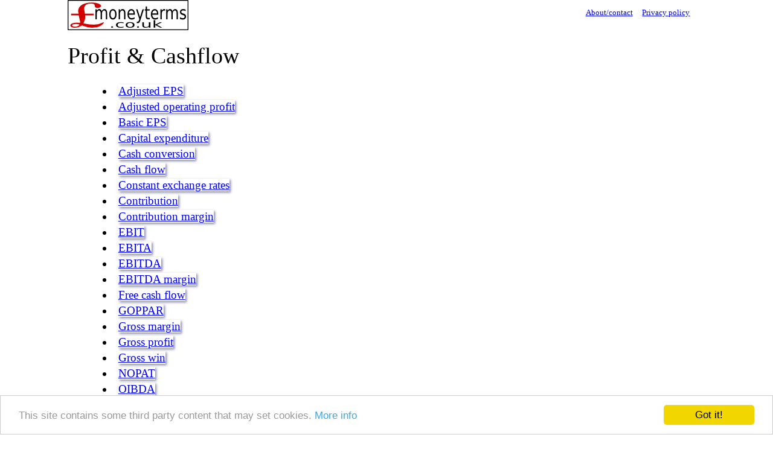

--- FILE ---
content_type: text/html; charset=utf-8
request_url: https://moneyterms.co.uk/categories/profit/
body_size: 1873
content:
<!DOCTYPE html>




<html lang="en-GB">
<head>
<script type="text/javascript">
<!--
	if (top.location!= self.location) {
		top.location = self.location.href
	}
//-->
</script>
<title>Profit & Cashflow - Moneyterms: investment, finance and business explained</title>
<link rel="alternate" type="application/rss+xml" title="Moneyterms RSS feed" href="http://moneyterms.co.uk/feeds/new-rss/" />
<meta name="viewport" content="width=device-width">
<meta name="robots" content="noarchive">
<meta name="msnbot" content="nopreview">
<link rel="stylesheet" type="text/css" href="/static/fluid.css" />
</script>
<meta name="robots" content="noindex, follow" />

<script type="text/javascript">

var _gaq = _gaq || [];
_gaq.push(['_setAccount', 'UA-77105-2']);
_gaq.push(['_trackPageview']);
setTimeout("_gaq.push(['_trackEvent', '30_seconds', 'read'])",30000);

(function() {
 var ga = document.createElement('script'); ga.type = 'text/javascript'; ga.async = true;
 ga.src = ('https:' == document.location.protocol ? 'https://ssl' : 'http://www') + '.google-analytics.com/ga.js';
 var s = document.getElementsByTagName('script')[0]; s.parentNode.insertBefore(ga, s);
})();

</script>




<script type="text/javascript">
    window.cookieconsent_options = {"message":"This site contains some third party content that may set cookies.","dismiss":"Got it!","learnMore":"More info","link":"//moneyterms.co.uk/about/privacy/","theme":"light-bottom"};
</script>

<script type="text/javascript" src="//cdnjs.cloudflare.com/ajax/libs/cookieconsent2/1.0.9/cookieconsent.min.js"></script>


</head>
<body itemscope itemtype="http://schema.org/WebPage"><div id="outer">
<div id="header">
	<div id="logo" itemscope itemtype="http://schema.org/Organization"><a href="http://moneyterms.co.uk/" itemprop="url">
	<img src="/static/logo.png" alt="moneyterms.co.uk" itemprop="logo" /></a></div>
	<nav id="nav" itemscope="itemscope" itemtype="http://schema.org/SiteNavigationElement">
		<ul class="navlinks" id="sitenav">
		
		<li><a href="/about/">About/contact</a></li>
		<li><a href="//moneyterms.co.uk/about/privacy/">Privacy policy</a></li>
		</ul>
		
	</nav>
</div>
<div id="wrapper">

<main>
<h1 >Profit & Cashflow</h1>


<div id="content" >



<ul class="catlist">

<li><a href="/adjusted-eps/">Adjusted EPS</a></li>

<li><a href="/adjusted-operating-profit/">Adjusted operating profit</a></li>

<li><a href="/basic-eps/">Basic EPS</a></li>

<li><a href="/capex/">Capital expenditure</a></li>

<li><a href="/cash-conversion/">Cash conversion</a></li>

<li><a href="/cash_flow/">Cash flow</a></li>

<li><a href="/cer/">Constant exchange rates</a></li>

<li><a href="/contribution/">Contribution</a></li>

<li><a href="/contribution-margin/">Contribution margin</a></li>

<li><a href="/ebit/">EBIT</a></li>

<li><a href="/ebita/">EBITA</a></li>

<li><a href="/ebitda/">EBITDA</a></li>

<li><a href="/ebitda-margin/">EBITDA margin</a></li>

<li><a href="/fcf/">Free cash flow</a></li>

<li><a href="/goppar/">GOPPAR</a></li>

<li><a href="/gross-margin/">Gross margin</a></li>

<li><a href="/gross_profit/">Gross profit</a></li>

<li><a href="/gross-win/">Gross win</a></li>

<li><a href="/nopat/">NOPAT</a></li>

<li><a href="/oibda/">OIBDA</a></li>

<li><a href="/operating_cash_flow/">Operating cash flow</a></li>

<li><a href="/operating-margin/">Operating margin</a></li>

<li><a href="/operating-profit/">Operating profit</a></li>

<li><a href="/overhead_cost_ratio/">Overhead cost ratio</a></li>

<li><a href="/margins/">Profit margin</a></li>

<li><a href="/trading-profit/">Trading profit</a></li>

</ul>

<div id="footer_first"></div>
</div>
</main>

</div>




<div id="footer">
<div>Site by <a href="https://www.codeandmore.co.uk/">Code and More</a>:
customized and integrated CRM, ERP, accounting, CMS and other online business software for a monthly subscription.
Transform you business without the risks of major IT projects.</div>
</div>

<div class="copy">Copyright Graeme Pietersz</a> &copy; 2005-2019

</div>
</div>

<script type="text/javascript">
var sc_project=701886;
var sc_invisible=1;
var sc_security="d43550e9";
var sc_https=1;
var scJsHost = (("https:" == document.location.protocol) ?
"https://secure." : "http://www.");
document.write("<sc"+"ript type='text/javascript' src='" +
scJsHost+
"statcounter.com/counter/counter.js'></"+"script>");
</script>
<noscript><div class="statcounter"><a title="web statistics"
href="http://statcounter.com/" target="_blank"><img
class="statcounter"
src="//c.statcounter.com/701886/0/d43550e9/1/" alt="web
statistics"></a></div></noscript>






</body></html>


--- FILE ---
content_type: text/css
request_url: https://moneyterms.co.uk/static/fluid.css
body_size: 3337
content:
body {font-family: Palatino, "Palatino Linotype", "Palatino LT STD", "Book Antiqua", Georgia, serif; font-size: 1.2em}

h1,h2 {font-family: Didot,"Bodoni MT", "Century Schoolbook", "Niagara Solid", Utopia, Georgia, Times, "Times New Roman", serif; font-weight: normal}
h1 {margin: 0 0.25em 0.25em 0; padding: 0; font-size: 200%; clear: right}
h2 {font-size: 150%}
ol,ul {padding:0; list-style-position:inside}
li {margin-left: 2em}


#header {text-align:right}
#header, #logo {margin:0 1em 0 0; padding:0}

#logo, #logo a, #logo a:link, #logo a:visited, #logo a:hover {font-size: 1.5em; color: #AA2828; text-decoration: none; font-weight:bold; margin:0, padding: 0}
#logo {float: left}

#logo, #nav {display: inline-block}
#nav .navlinks {padding: 0; margin: 1em 0}
#nav .navlinks li {list-style-type:none; margin:0.5em; display: inline}
#nav p {margin:0.5em}
.navblock {margin: 0.5em auto 0.25em auto; text-align:center}
.navlinks {font-size: 0.8rem}

#wrapper {clear: both}
#breadcrumb, #subpages {margin:0.5em}
#leader {clear:both; text-align:right; float: left; margin: 1em; width:50%; max-width: 336px; min-width: 125px}

.incontent {float:left; padding: 0.5em 1em 1em 0.5em}
.related {padding: 0; margin:0}
.related ul, #subpages ul {display:inline; margin: 0; padding: 0}
#subpages ul li {display:inline; margin:0;padding:0}
.related ul li {display:inline; margin: 0 0.5em 0 0.5em;padding:0}

#subpages ul {margin: 0 auto 0 auto; padding: 2px}

.ssheet {border-collapse: collapse; border: 1px solid; background-color:white}
.ssheet td {border: solid black 1px; padding: 0.2em}
.scols,.srows {background-color: #ccc; text-align:center}

textarea {width: 75%}

#footer_first {text-align:center; margin: 0.25em auto 0.25em auto}
#footer_first {}
#nav2 {float:left; padding: 1em 0 1em 0.5em}

#footer {clear:both; text-align: center}

.date {font-size: small; margin: 0.5em}
.copy {margin: 1em 0 1em 0}

@media screen {
#outer {max-width: 55em; margin: 0 auto 0 auto;}
#content {clear:none; margin: 1em; min-width: 10em}
body {color: black; background-color: white; line-height: 1.4; margin: 0; padding: 0 1em 1em 1em; } /*background-image: url("paper.jpeg"); background-repeat: repeat;*/
#content a {box-shadow: 0.1em 0.1em 0.2em #88a}
a:link {color: #00f;}
a:visited {color: #808;}
a:hover, #content a:hover {background-color: #f80; color: #000}
a img, a:hover img {border: none}
}

@media print {
body {margin: 0px; padding: 0px; color: #000;}
#nav {display:none}
#subpages {display:none}
#searchbox, .makespace,#footer_first, #nav2, .statcounter, .addthis_floating_style, .incontent, #leader, #footer ins {display:none}
a {color:black;}
}

@media only screen and (max-width: 300px) {
	#footer_first {float:none}
}

@media only screen and (max-device-width: 300px) {
	#footer_first {float:none}
}


.responsive-leaderboad { width: 320px; height: 50px; }
@media(min-width: 470px) { .responsive-leaderboad { width: 468px; height: 60px; } }
@media(min-width: 730px) { .responsive-leaderboad { width: 728px; height: 90px; } }
@media(min-width: 1000px) { .responsive-leaderboad { width: 970px; height: 90px; } }

.responsive-rectangle { width: 200px; height: 200px; }
@media(min-width: 400px) { .responsive-rectangle { width: 300px; height: 250px; } }
@media(min-width: 600px) { .responsive-rectangle { width: 336px; height: 280px; } }
